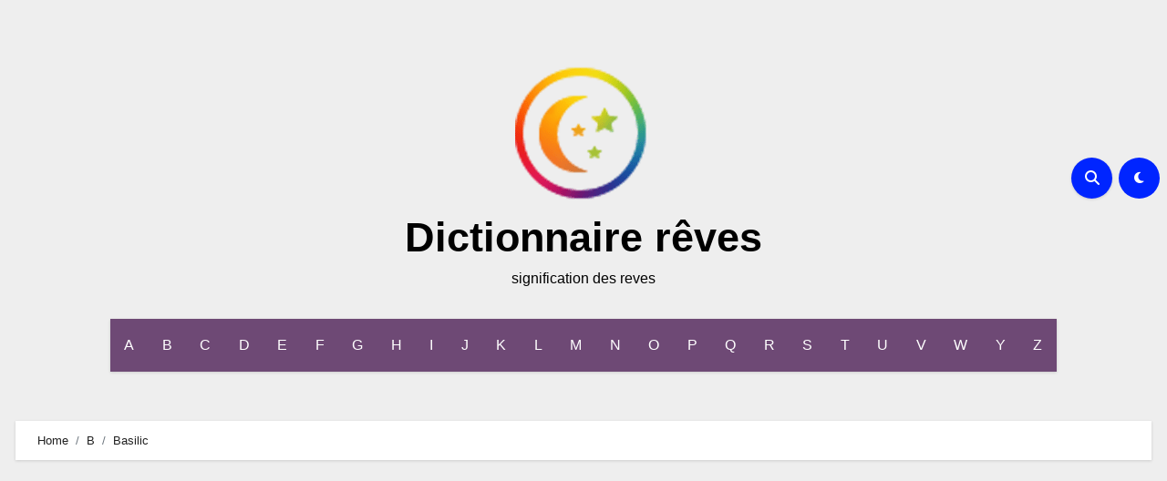

--- FILE ---
content_type: text/html; charset=UTF-8
request_url: https://www.dictionnairereves.fr/basilic/
body_size: 21705
content:
<!DOCTYPE html><html lang="fr-FR"><head><meta charset="UTF-8"><link rel="preconnect" href="https://fonts.gstatic.com/" crossorigin /><meta name="viewport" content="width=device-width, initial-scale=1"><link rel="profile" href="https://gmpg.org/xfn/11"><meta name='robots' content='index, follow, max-image-preview:large, max-snippet:-1, max-video-preview:-1' /><title>Rêver de Basilic. Signification Rêve Basilic</title><meta name="description" content="Interprétation et signification du rêve : Basilic Les rêves sont une forme de communication entre le conscient et l&#039;inconscient. Ils peuvent être" /><link rel="canonical" href="https://www.dictionnairereves.fr/basilic/" /><meta property="og:locale" content="fr_FR" /><meta property="og:type" content="article" /><meta property="og:title" content="Rêver de Basilic. Signification Rêve Basilic" /><meta property="og:description" content="Interprétation et signification du rêve : Basilic Les rêves sont une forme de communication entre le conscient et l&#039;inconscient. Ils peuvent être" /><meta property="og:url" content="https://www.dictionnairereves.fr/basilic/" /><meta property="og:site_name" content="Dictionnaire rêves" /><meta property="article:published_time" content="2023-02-21T01:22:33+00:00" /><meta property="og:image" content="https://www.dictionnairereves.fr/wp-content/uploads/2023/02/basilic.jpg" /><meta property="og:image:width" content="1280" /><meta property="og:image:height" content="848" /><meta property="og:image:type" content="image/jpeg" /><meta name="author" content="dictionnaire-reves" /><meta name="twitter:card" content="summary_large_image" /><meta name="twitter:label1" content="Écrit par" /><meta name="twitter:data1" content="dictionnaire-reves" /><meta name="twitter:label2" content="Durée de lecture estimée" /><meta name="twitter:data2" content="2 minutes" /> <script type="application/ld+json" class="yoast-schema-graph">{"@context":"https://schema.org","@graph":[{"@type":"Article","@id":"https://www.dictionnairereves.fr/basilic/#article","isPartOf":{"@id":"https://www.dictionnairereves.fr/basilic/"},"author":{"name":"dictionnaire-reves","@id":"https://www.dictionnairereves.fr/#/schema/person/c592038edf5efe10fe7df3ad2880b3a2"},"headline":"Basilic","datePublished":"2023-02-21T01:22:33+00:00","mainEntityOfPage":{"@id":"https://www.dictionnairereves.fr/basilic/"},"wordCount":457,"commentCount":0,"publisher":{"@id":"https://www.dictionnairereves.fr/#organization"},"image":{"@id":"https://www.dictionnairereves.fr/basilic/#primaryimage"},"thumbnailUrl":"https://www.dictionnairereves.fr/wp-content/uploads/2023/02/basilic.jpg","articleSection":["B"],"inLanguage":"fr-FR","potentialAction":[{"@type":"CommentAction","name":"Comment","target":["https://www.dictionnairereves.fr/basilic/#respond"]}]},{"@type":"WebPage","@id":"https://www.dictionnairereves.fr/basilic/","url":"https://www.dictionnairereves.fr/basilic/","name":"Rêver de Basilic. Signification Rêve Basilic","isPartOf":{"@id":"https://www.dictionnairereves.fr/#website"},"primaryImageOfPage":{"@id":"https://www.dictionnairereves.fr/basilic/#primaryimage"},"image":{"@id":"https://www.dictionnairereves.fr/basilic/#primaryimage"},"thumbnailUrl":"https://www.dictionnairereves.fr/wp-content/uploads/2023/02/basilic.jpg","datePublished":"2023-02-21T01:22:33+00:00","description":"Interprétation et signification du rêve : Basilic Les rêves sont une forme de communication entre le conscient et l'inconscient. Ils peuvent être","breadcrumb":{"@id":"https://www.dictionnairereves.fr/basilic/#breadcrumb"},"inLanguage":"fr-FR","potentialAction":[{"@type":"ReadAction","target":["https://www.dictionnairereves.fr/basilic/"]}]},{"@type":"ImageObject","inLanguage":"fr-FR","@id":"https://www.dictionnairereves.fr/basilic/#primaryimage","url":"https://www.dictionnairereves.fr/wp-content/uploads/2023/02/basilic.jpg","contentUrl":"https://www.dictionnairereves.fr/wp-content/uploads/2023/02/basilic.jpg","width":1280,"height":848},{"@type":"BreadcrumbList","@id":"https://www.dictionnairereves.fr/basilic/#breadcrumb","itemListElement":[{"@type":"ListItem","position":1,"name":"Home","item":"https://www.dictionnairereves.fr/"},{"@type":"ListItem","position":2,"name":"Basilic"}]},{"@type":"WebSite","@id":"https://www.dictionnairereves.fr/#website","url":"https://www.dictionnairereves.fr/","name":"Dictionnaire rêves","description":"signification des reves","publisher":{"@id":"https://www.dictionnairereves.fr/#organization"},"potentialAction":[{"@type":"SearchAction","target":{"@type":"EntryPoint","urlTemplate":"https://www.dictionnairereves.fr/?s={search_term_string}"},"query-input":{"@type":"PropertyValueSpecification","valueRequired":true,"valueName":"search_term_string"}}],"inLanguage":"fr-FR"},{"@type":"Organization","@id":"https://www.dictionnairereves.fr/#organization","name":"Dictionnaire rêves","url":"https://www.dictionnairereves.fr/","logo":{"@type":"ImageObject","inLanguage":"fr-FR","@id":"https://www.dictionnairereves.fr/#/schema/logo/image/","url":"https://www.dictionnairereves.fr/wp-content/uploads/2023/02/logo-reves.png","contentUrl":"https://www.dictionnairereves.fr/wp-content/uploads/2023/02/logo-reves.png","width":150,"height":150,"caption":"Dictionnaire rêves"},"image":{"@id":"https://www.dictionnairereves.fr/#/schema/logo/image/"}},{"@type":"Person","@id":"https://www.dictionnairereves.fr/#/schema/person/c592038edf5efe10fe7df3ad2880b3a2","name":"dictionnaire-reves","image":{"@type":"ImageObject","inLanguage":"fr-FR","@id":"https://www.dictionnairereves.fr/#/schema/person/image/","url":"https://www.dictionnairereves.fr/wp-content/litespeed/avatar/296e2aff687c2f32a27fd771ef2e4b36.jpg?ver=1768831786","contentUrl":"https://www.dictionnairereves.fr/wp-content/litespeed/avatar/296e2aff687c2f32a27fd771ef2e4b36.jpg?ver=1768831786","caption":"dictionnaire-reves"},"url":"https://www.dictionnairereves.fr/author/dictionnaire-reves/"}]}</script> <link rel='dns-prefetch' href='//fonts.googleapis.com' /><link rel="alternate" type="application/rss+xml" title="Dictionnaire rêves &raquo; Flux" href="https://www.dictionnairereves.fr/feed/" /><link rel="alternate" type="application/rss+xml" title="Dictionnaire rêves &raquo; Flux des commentaires" href="https://www.dictionnairereves.fr/comments/feed/" /><link rel="alternate" type="application/rss+xml" title="Dictionnaire rêves &raquo; Basilic Flux des commentaires" href="https://www.dictionnairereves.fr/basilic/feed/" /> <script src="[data-uri]" defer></script><script data-optimized="1" src="https://www.dictionnairereves.fr/wp-content/plugins/litespeed-cache/assets/js/webfontloader.min.js" defer></script><link data-optimized="2" rel="stylesheet" href="https://www.dictionnairereves.fr/wp-content/litespeed/css/0f500d12d57229e6cdaf51b9476a1107.css?ver=f00f1" /> <script type="text/javascript" src="https://www.dictionnairereves.fr/wp-includes/js/jquery/jquery.min.js" id="jquery-core-js"></script> <script data-optimized="1" type="text/javascript" src="https://www.dictionnairereves.fr/wp-content/litespeed/js/4644f1601cfbc3a8021432dfe11d3704.js?ver=d3704" id="jquery-migrate-js" defer data-deferred="1"></script> <script data-optimized="1" type="text/javascript" src="https://www.dictionnairereves.fr/wp-content/litespeed/js/3f54ed4e90136dc1bdbc47af22fbaf7b.js?ver=baf7b" id="blogus-navigation-js" defer data-deferred="1"></script> <script data-optimized="1" type="text/javascript" src="https://www.dictionnairereves.fr/wp-content/litespeed/js/8f25553df14a41c9d08af9d117e9b451.js?ver=9b451" id="blogus_bootstrap_script-js" defer data-deferred="1"></script> <script data-optimized="1" type="text/javascript" src="https://www.dictionnairereves.fr/wp-content/litespeed/js/5db5ab5cffd33b557d1d28dc2f0cbf2f.js?ver=cbf2f" id="swiper-bundle-js" defer data-deferred="1"></script> <script data-optimized="1" type="text/javascript" src="https://www.dictionnairereves.fr/wp-content/litespeed/js/e5c67cf0092d9ec04567ba2b9dbecfcc.js?ver=ecfcc" id="blogus_main-js-js" defer data-deferred="1"></script> <script data-optimized="1" type="text/javascript" src="https://www.dictionnairereves.fr/wp-content/litespeed/js/cf3db7b81c228dfbc3817838688784c4.js?ver=784c4" id="sticksy-js-js" defer data-deferred="1"></script> <script data-optimized="1" type="text/javascript" src="https://www.dictionnairereves.fr/wp-content/litespeed/js/20f301f8e17f2bd9a33a8f8c4a31d56a.js?ver=1d56a" id="smartmenus-js-js" defer data-deferred="1"></script> <script data-optimized="1" type="text/javascript" src="https://www.dictionnairereves.fr/wp-content/litespeed/js/148a8a6786ffc8601e9f3fb3d054a8de.js?ver=4a8de" id="bootstrap-smartmenus-js-js" defer data-deferred="1"></script> <script data-optimized="1" type="text/javascript" src="https://www.dictionnairereves.fr/wp-content/litespeed/js/83b3907bd35c6500a6d52dc89080b147.js?ver=0b147" id="jquery-cookie-js" defer data-deferred="1"></script> <link rel="https://api.w.org/" href="https://www.dictionnairereves.fr/wp-json/" /><link rel="alternate" title="JSON" type="application/json" href="https://www.dictionnairereves.fr/wp-json/wp/v2/posts/1234" /><link rel="EditURI" type="application/rsd+xml" title="RSD" href="https://www.dictionnairereves.fr/xmlrpc.php?rsd" /><meta name="generator" content="WordPress 6.8.3" /><link rel='shortlink' href='https://www.dictionnairereves.fr/?p=1234' /><link rel="alternate" title="oEmbed (JSON)" type="application/json+oembed" href="https://www.dictionnairereves.fr/wp-json/oembed/1.0/embed?url=https%3A%2F%2Fwww.dictionnairereves.fr%2Fbasilic%2F" /><link rel="alternate" title="oEmbed (XML)" type="text/xml+oembed" href="https://www.dictionnairereves.fr/wp-json/oembed/1.0/embed?url=https%3A%2F%2Fwww.dictionnairereves.fr%2Fbasilic%2F&#038;format=xml" /> <script src="https://www.googletagmanager.com/gtag/js?id=G-0EXHJENEK1" defer data-deferred="1"></script> <script src="[data-uri]" defer></script> </head> <script async src="https://pagead2.googlesyndication.com/pagead/js/adsbygoogle.js?client=ca-pub-1440353172229341"
     crossorigin="anonymous"></script> <link rel="pingback" href="https://www.dictionnairereves.fr/xmlrpc.php"><link rel="icon" href="https://www.dictionnairereves.fr/wp-content/uploads/2023/02/dreams.png" sizes="32x32" /><link rel="icon" href="https://www.dictionnairereves.fr/wp-content/uploads/2023/02/dreams.png" sizes="192x192" /><link rel="apple-touch-icon" href="https://www.dictionnairereves.fr/wp-content/uploads/2023/02/dreams.png" /><meta name="msapplication-TileImage" content="https://www.dictionnairereves.fr/wp-content/uploads/2023/02/dreams.png" /></head><body class="wp-singular post-template-default single single-post postid-1234 single-format-standard wp-custom-logo wp-embed-responsive wp-theme-blogus  ta-hide-date-author-in-list defaultcolor" ><div id="page" class="site">
<a class="skip-link screen-reader-text" href="#content">
Skip to content</a><div class="wrapper" id="custom-background-css"><header class="bs-default"><div class="clearfix"></div><div class="bs-header-main d-none d-lg-block" style="background-image: url('');"><div class="inner"><div class="container"><div class="row align-items-center"><div class="col-md-3 left-nav"></div><div class="navbar-header col-md-6"><div class="site-logo">
<a href="https://www.dictionnairereves.fr/" class="navbar-brand" rel="home"><img data-lazyloaded="1" src="[data-uri]" width="150" height="150" data-src="https://www.dictionnairereves.fr/wp-content/uploads/2023/02/logo-reves.png" class="custom-logo" alt="Dictionnaire rêves" decoding="async" /></a></div><div class="site-branding-text  "><p class="site-title"> <a href="https://www.dictionnairereves.fr/" rel="home">Dictionnaire rêves</a></p><p class="site-description">signification des reves</p></div></div><div class="col-md-3"><div class="info-right right-nav d-flex align-items-center justify-content-center justify-content-md-end">
<a class="msearch ml-auto"  data-bs-target="#exampleModal"  href="#" data-bs-toggle="modal">
<i class="fa fa-search"></i>
</a>
<label class="switch" for="switch">
<input type="checkbox" name="theme" id="switch" class="defaultcolor" data-skin-mode="defaultcolor">
<span class="slider"></span>
</label></div></div></div></div></div></div><div class="bs-menu-full"><nav class="navbar navbar-expand-lg navbar-wp"><div class="container"><div class="m-header align-items-center">
<button class="navbar-toggler x collapsed" type="button" data-bs-toggle="collapse"
data-bs-target="#navbar-wp" aria-controls="navbar-wp" aria-expanded="false"
aria-label="Toggle navigation">
<span class="icon-bar"></span>
<span class="icon-bar"></span>
<span class="icon-bar"></span>
</button><div class="navbar-header"><div class="site-logo">
<a href="https://www.dictionnairereves.fr/" class="navbar-brand" rel="home"><img data-lazyloaded="1" src="[data-uri]" width="150" height="150" data-src="https://www.dictionnairereves.fr/wp-content/uploads/2023/02/logo-reves.png" class="custom-logo" alt="Dictionnaire rêves" decoding="async" /></a></div><div class="site-branding-text  "><div class="site-title"><a href="https://www.dictionnairereves.fr/" rel="home">Dictionnaire rêves</a></div><p class="site-description">signification des reves</p></div></div><div class="right-nav">
<a class="msearch ml-auto" href="#" data-bs-target="#exampleModal" data-bs-toggle="modal"> <i class="fa fa-search"></i> </a></div></div><div class="collapse navbar-collapse" id="navbar-wp"><ul id="menu-az" class="nav navbar-nav mx-auto "><li id="menu-item-295" class="menu-item menu-item-type-taxonomy menu-item-object-category menu-item-295"><a class="nav-link" title="A" href="https://www.dictionnairereves.fr/a/">A</a></li><li id="menu-item-296" class="menu-item menu-item-type-taxonomy menu-item-object-category current-post-ancestor current-menu-parent current-post-parent menu-item-296"><a class="nav-link" title="B" href="https://www.dictionnairereves.fr/b/">B</a></li><li id="menu-item-297" class="menu-item menu-item-type-taxonomy menu-item-object-category menu-item-297"><a class="nav-link" title="C" href="https://www.dictionnairereves.fr/c/">C</a></li><li id="menu-item-298" class="menu-item menu-item-type-taxonomy menu-item-object-category menu-item-298"><a class="nav-link" title="D" href="https://www.dictionnairereves.fr/d/">D</a></li><li id="menu-item-299" class="menu-item menu-item-type-taxonomy menu-item-object-category menu-item-299"><a class="nav-link" title="E" href="https://www.dictionnairereves.fr/e/">E</a></li><li id="menu-item-300" class="menu-item menu-item-type-taxonomy menu-item-object-category menu-item-300"><a class="nav-link" title="F" href="https://www.dictionnairereves.fr/f/">F</a></li><li id="menu-item-301" class="menu-item menu-item-type-taxonomy menu-item-object-category menu-item-301"><a class="nav-link" title="G" href="https://www.dictionnairereves.fr/g/">G</a></li><li id="menu-item-302" class="menu-item menu-item-type-taxonomy menu-item-object-category menu-item-302"><a class="nav-link" title="H" href="https://www.dictionnairereves.fr/h/">H</a></li><li id="menu-item-303" class="menu-item menu-item-type-taxonomy menu-item-object-category menu-item-303"><a class="nav-link" title="I" href="https://www.dictionnairereves.fr/i/">I</a></li><li id="menu-item-304" class="menu-item menu-item-type-taxonomy menu-item-object-category menu-item-304"><a class="nav-link" title="J" href="https://www.dictionnairereves.fr/j/">J</a></li><li id="menu-item-305" class="menu-item menu-item-type-taxonomy menu-item-object-category menu-item-305"><a class="nav-link" title="K" href="https://www.dictionnairereves.fr/k/">K</a></li><li id="menu-item-306" class="menu-item menu-item-type-taxonomy menu-item-object-category menu-item-306"><a class="nav-link" title="L" href="https://www.dictionnairereves.fr/l/">L</a></li><li id="menu-item-307" class="menu-item menu-item-type-taxonomy menu-item-object-category menu-item-307"><a class="nav-link" title="M" href="https://www.dictionnairereves.fr/m/">M</a></li><li id="menu-item-308" class="menu-item menu-item-type-taxonomy menu-item-object-category menu-item-308"><a class="nav-link" title="N" href="https://www.dictionnairereves.fr/n/">N</a></li><li id="menu-item-309" class="menu-item menu-item-type-taxonomy menu-item-object-category menu-item-309"><a class="nav-link" title="O" href="https://www.dictionnairereves.fr/o/">O</a></li><li id="menu-item-310" class="menu-item menu-item-type-taxonomy menu-item-object-category menu-item-310"><a class="nav-link" title="P" href="https://www.dictionnairereves.fr/p/">P</a></li><li id="menu-item-311" class="menu-item menu-item-type-taxonomy menu-item-object-category menu-item-311"><a class="nav-link" title="Q" href="https://www.dictionnairereves.fr/q/">Q</a></li><li id="menu-item-312" class="menu-item menu-item-type-taxonomy menu-item-object-category menu-item-312"><a class="nav-link" title="R" href="https://www.dictionnairereves.fr/r/">R</a></li><li id="menu-item-313" class="menu-item menu-item-type-taxonomy menu-item-object-category menu-item-313"><a class="nav-link" title="S" href="https://www.dictionnairereves.fr/s/">S</a></li><li id="menu-item-314" class="menu-item menu-item-type-taxonomy menu-item-object-category menu-item-314"><a class="nav-link" title="T" href="https://www.dictionnairereves.fr/t/">T</a></li><li id="menu-item-315" class="menu-item menu-item-type-taxonomy menu-item-object-category menu-item-315"><a class="nav-link" title="U" href="https://www.dictionnairereves.fr/u/">U</a></li><li id="menu-item-316" class="menu-item menu-item-type-taxonomy menu-item-object-category menu-item-316"><a class="nav-link" title="V" href="https://www.dictionnairereves.fr/v/">V</a></li><li id="menu-item-317" class="menu-item menu-item-type-taxonomy menu-item-object-category menu-item-317"><a class="nav-link" title="W" href="https://www.dictionnairereves.fr/w/">W</a></li><li id="menu-item-318" class="menu-item menu-item-type-taxonomy menu-item-object-category menu-item-318"><a class="nav-link" title="Y" href="https://www.dictionnairereves.fr/y/">Y</a></li><li id="menu-item-319" class="menu-item menu-item-type-taxonomy menu-item-object-category menu-item-319"><a class="nav-link" title="Z" href="https://www.dictionnairereves.fr/z/">Z</a></li></ul></div></div></nav></div></header><div class="mainfeatured mb-4"><div class="container"><div class="row"></div></div></div><main id="content" class="single-class"><div class="container"><div class="row"><div class="bs-breadcrumb-section"><div class="overlay"><div class="container"><div class="row"><nav aria-label="breadcrumb"><ol class="breadcrumb"><div role="navigation" aria-label="Breadcrumbs" class="breadcrumb-trail breadcrumbs" itemprop="breadcrumb"><ul class="breadcrumb trail-items" itemscope itemtype="http://schema.org/BreadcrumbList"><meta name="numberOfItems" content="3" /><meta name="itemListOrder" content="Ascending" /><li itemprop="itemListElement breadcrumb-item" itemscope itemtype="http://schema.org/ListItem" class="trail-item breadcrumb-item  trail-begin"><a href="https://www.dictionnairereves.fr/" rel="home" itemprop="item"><span itemprop="name">Home</span></a><meta itemprop="position" content="1" /></li><li itemprop="itemListElement breadcrumb-item" itemscope itemtype="http://schema.org/ListItem" class="trail-item breadcrumb-item "><a href="https://www.dictionnairereves.fr/b/" itemprop="item"><span itemprop="name">B</span></a><meta itemprop="position" content="2" /></li><li itemprop="itemListElement breadcrumb-item" itemscope itemtype="http://schema.org/ListItem" class="trail-item breadcrumb-item  trail-end"><span itemprop="name"><span itemprop="name">Basilic</span></span><meta itemprop="position" content="3" /></li></ul></div></ol></nav></div></div></div></div><div class="col-lg-9"><div class="bs-blog-post single"><div class="bs-header"><div class="bs-blog-category">
<a class="blogus-categories category-color-1" href="https://www.dictionnairereves.fr/b/" alt="View all posts in B">
B
</a></div><h1 class="title">
<a href="https://www.dictionnairereves.fr/basilic/" title="Permalink to: Basilic">
Basilic                        </a></h1><div class="bs-info-author-block"><div class="bs-blog-meta mb-0"></div></div></div><div class="bs-blog-thumb"><img data-lazyloaded="1" src="[data-uri]" width="1280" height="848" data-src="https://www.dictionnairereves.fr/wp-content/uploads/2023/02/basilic.jpg" class="img-fluid attachment-full size-full wp-post-image" alt="" decoding="async" fetchpriority="high" data-srcset="https://www.dictionnairereves.fr/wp-content/uploads/2023/02/basilic.jpg 1280w, https://www.dictionnairereves.fr/wp-content/uploads/2023/02/basilic-300x199.jpg.webp 300w, https://www.dictionnairereves.fr/wp-content/uploads/2023/02/basilic-1024x678.jpg.webp 1024w, https://www.dictionnairereves.fr/wp-content/uploads/2023/02/basilic-768x509.jpg.webp 768w" data-sizes="(max-width: 1280px) 100vw, 1280px" /></div><article class="small single"><h2>Interprétation et signification du rêve : Basilic</h2><div class="lwptoc lwptoc-autoWidth lwptoc-baseItems lwptoc-light lwptoc-notInherit" data-smooth-scroll="1" data-smooth-scroll-offset="24"><div class="lwptoc_i"><div class="lwptoc_header">
<b class="lwptoc_title">Contents</b>                    <span class="lwptoc_toggle">
<a href="#" class="lwptoc_toggle_label" data-label="show">hide</a>            </span></div><div class="lwptoc_items lwptoc_items-visible"><div class="lwptoc_itemWrap"><div class="lwptoc_item">    <a href="#Reve_signifiant_Protection">
<span class="lwptoc_item_label">Rêve signifiant Protection</span>
</a></div><div class="lwptoc_item">    <a href="#Reve_signifiant_Puissance">
<span class="lwptoc_item_label">Rêve signifiant Puissance</span>
</a></div><div class="lwptoc_item">    <a href="#Reve_signifiant_Sagesse">
<span class="lwptoc_item_label">Rêve signifiant Sagesse</span>
</a></div><div class="lwptoc_item">    <a href="#Reve_signifiant_Guerison">
<span class="lwptoc_item_label">Rêve signifiant Guérison</span>
</a></div><div class="lwptoc_item">    <a href="#Reve_signifiant_Transformation">
<span class="lwptoc_item_label">Rêve signifiant Transformation</span>
</a></div></div></div></div></div><p>Les rêves sont une forme de communication entre le conscient et l&rsquo;inconscient. Ils peuvent être interprétés pour révéler des informations sur la vie personnelle, les émotions et les pensées cachées. Les rêves liés à la basilique sont parmi les plus populaires et peuvent avoir plusieurs significations différentes.</p><p>Le basilic est un symbole <a class="wpil_keyword_link" href="https://www.dictionnairereves.fr/ancien/" title="ancien" data-wpil-keyword-link="linked">ancien</a> qui a été associé à la protection, à la puissance et à la sagesse. Dans les rêves, il peut représenter une force intérieure ou un guide spirituel qui aide à trouver des solutions aux problèmes. Il peut également symboliser le pouvoir de <a class="wpil_keyword_link" href="https://www.dictionnairereves.fr/guerison/" title="guérison" data-wpil-keyword-link="linked">guérison</a> et de transformation.</p><h3><span id="Reve_signifiant_Protection">Rêve signifiant Protection</span></h3><p>Un rêve de basilic peut symboliser une protection contre les forces négatives ou les influences extérieures. Cela peut indiquer que vous avez besoin d&rsquo;une protection supplémentaire pour affronter des difficultés ou des défis dans votre vie. Le rêve peut également suggérer que vous avez besoin de prendre des mesures pour protéger votre bien-être physique, mental et spirituel.</p><h3><span id="Reve_signifiant_Puissance">Rêve signifiant Puissance</span></h3><p>Un rêve de basilic peut également symboliser la puissance personnelle et spirituelle. Cela peut indiquer que vous avez besoin de développer votre confiance en vous-même et en vos capacités afin de réussir dans votre vie. Le rêve peut également suggérer que vous avez besoin d&rsquo;utiliser votre pouvoir <a class="wpil_keyword_link" href="https://www.dictionnairereves.fr/interieur-2/" title="intérieur" data-wpil-keyword-link="linked">intérieur</a> pour atteindre vos objectifs.</p><h3><span id="Reve_signifiant_Sagesse">Rêve signifiant Sagesse</span></h3><p>Un rêve de basilic peut également symboliser la sagesse et l&rsquo;intuition. Cela peut indiquer que vous avez besoin d&rsquo;utiliser votre intuition pour prendre des décisions importantes ou trouver des solutions aux problèmes. Le rêve peut également suggérer que vous avez besoin d&rsquo;accroître votre connaissance et votre compréhension du <a class="wpil_keyword_link" href="https://www.dictionnairereves.fr/monde/" title="monde" data-wpil-keyword-link="linked">monde</a> qui vous entoure.</p><h3><span id="Reve_signifiant_Guerison">Rêve signifiant Guérison</span></h3><p>Un rêve de basilic peut également symboliser le pouvoir de guérison. Cela peut indiquer que vous avez besoin de prendre soin de votre <a class="wpil_keyword_link" href="https://www.dictionnairereves.fr/corps/" title="corps" data-wpil-keyword-link="linked">corps</a>, de votre esprit et de votre âme afin d&rsquo;atteindre un état optimal de santé physique, mentale et spirituelle. Le rêve peut également suggérer que vous avez besoin d&rsquo;accepter certaines choses qui ne sont pas en votre contrôle afin de guérir.</p><h3><span id="Reve_signifiant_Transformation">Rêve signifiant Transformation</span></h3><p>Un rêve de basilic peut également symboliser la transformation personnelle. Cela peut indiquer que vous êtes prêt à faire face à des changements importants dans votre vie et à accepter le processus qui accompagne ce changement. Le rêve peut également suggérer que vous êtes prêt à apprendre quelque chose de nouveau sur vous-même et sur le monde qui vous entoure.</p> <script src="[data-uri]" defer></script> <div class="post-share"><div class="post-share-icons cf">
<a class="facebook" href="https://www.facebook.com/sharer.php?u=https://www.dictionnairereves.fr/basilic/" class="link " target="_blank" >
<i class="fab fa-facebook"></i>
</a>
<a class="x-twitter" href="https://twitter.com/share?url=https://www.dictionnairereves.fr/basilic/&#038;text=Basilic" class="link " target="_blank">
<i class="fa-brands fa-x-twitter"></i>
</a>
<a class="envelope" href="/cdn-cgi/l/email-protection#714e0204131b1412054c331002181d181257524142494a131e15084c19050501024b5e5e0606065f15181205181e1f1f1018031403140714025f17035e131002181d18125e" class="link " target="_blank">
<i class="fas fa-envelope-open"></i>
</a>
<a class="linkedin" href="https://www.linkedin.com/sharing/share-offsite/?url=https://www.dictionnairereves.fr/basilic/&#038;title=Basilic" class="link " target="_blank" >
<i class="fab fa-linkedin"></i>
</a>
<a href="javascript:pinIt();" class="pinterest">
<i class="fab fa-pinterest"></i>
</a>
<a class="telegram" href="https://t.me/share/url?url=https://www.dictionnairereves.fr/basilic/&#038;title=Basilic" target="_blank" >
<i class="fab fa-telegram"></i>
</a>
<a class="whatsapp" href="https://api.whatsapp.com/send?text=https://www.dictionnairereves.fr/basilic/&#038;title=Basilic" target="_blank" >
<i class="fab fa-whatsapp"></i>
</a>
<a class="reddit" href="https://www.reddit.com/submit?url=https://www.dictionnairereves.fr/basilic/&#038;title=Basilic" target="_blank" >
<i class="fab fa-reddit"></i>
</a>
<a class="print-r" href="javascript:window.print()"> <i class="fas fa-print"></i></a></div></div><div class="clearfix mb-3"></div><nav class="navigation post-navigation" aria-label="Publications"><h2 class="screen-reader-text">Navigation de l’article</h2><div class="nav-links"><div class="nav-previous"><a href="https://www.dictionnairereves.fr/base/" rel="prev"><div class="fas fa-angle-double-left"></div><span> Base</span></a></div><div class="nav-next"><a href="https://www.dictionnairereves.fr/basket/" rel="next"><span>Basket </span><div class="fas fa-angle-double-right"></div></a></div></div></nav></article></div><div class="py-4 px-3 mb-4 bs-card-box bs-single-related"><div class="bs-widget-title  mb-3 relat-cls"><h4 class="title">Related Post</h4></div><div class="related-post"><div class="row"><div class="col-md-4"><div class="bs-blog-post three md back-img bshre mb-md-0" >
<a class="link-div" href="https://www.dictionnairereves.fr/betyle/"></a><div class="inner"><div class="bs-blog-category">
<a class="blogus-categories category-color-1" href="https://www.dictionnairereves.fr/b/" alt="View all posts in B">
B
</a></div><h4 class="title sm mb-0">
<a href="https://www.dictionnairereves.fr/betyle/" title="Permalink to: Bétyle">
Bétyle                                            </a></h4><div class="bs-blog-meta"></div></div></div></div><div class="col-md-4"><div class="bs-blog-post three md back-img bshre mb-md-0"  style="background-image: url('https://www.dictionnairereves.fr/wp-content/uploads/2023/02/betail-1024x668.jpg.webp');" >
<a class="link-div" href="https://www.dictionnairereves.fr/betail/"></a><div class="inner"><div class="bs-blog-category">
<a class="blogus-categories category-color-1" href="https://www.dictionnairereves.fr/b/" alt="View all posts in B">
B
</a></div><h4 class="title sm mb-0">
<a href="https://www.dictionnairereves.fr/betail/" title="Permalink to: Bétail">
Bétail                                            </a></h4><div class="bs-blog-meta"></div></div></div></div><div class="col-md-4"><div class="bs-blog-post three md back-img bshre mb-md-0" >
<a class="link-div" href="https://www.dictionnairereves.fr/beryl/"></a><div class="inner"><div class="bs-blog-category">
<a class="blogus-categories category-color-1" href="https://www.dictionnairereves.fr/b/" alt="View all posts in B">
B
</a></div><h4 class="title sm mb-0">
<a href="https://www.dictionnairereves.fr/beryl/" title="Permalink to: Béryl">
Béryl                                            </a></h4><div class="bs-blog-meta"></div></div></div></div></div></div></div><div id="comments" class="comments-area bs-card-box p-4"><div id="respond" class="comment-respond"><h3 id="reply-title" class="comment-reply-title">Laisser un commentaire <small><a rel="nofollow" id="cancel-comment-reply-link" href="/basilic/#respond" style="display:none;">Annuler la réponse</a></small></h3><form action="https://www.dictionnairereves.fr/wp-comments-post.php" method="post" id="commentform" class="comment-form"><p class="comment-notes"><span id="email-notes">Votre adresse e-mail ne sera pas publiée.</span> <span class="required-field-message">Les champs obligatoires sont indiqués avec <span class="required">*</span></span></p><p class="comment-form-comment"><label for="comment">Commentaire <span class="required">*</span></label><textarea id="comment" name="comment" cols="45" rows="8" maxlength="65525" required></textarea></p><p class="comment-form-author"><label for="author">Nom <span class="required">*</span></label> <input id="author" name="author" type="text" value="" size="30" maxlength="245" autocomplete="name" required /></p><p class="comment-form-email"><label for="email">E-mail <span class="required">*</span></label> <input id="email" name="email" type="email" value="" size="30" maxlength="100" aria-describedby="email-notes" autocomplete="email" required /></p><p class="comment-form-url"><label for="url">Site web</label> <input id="url" name="url" type="url" value="" size="30" maxlength="200" autocomplete="url" /></p><p class="comment-form-cookies-consent"><input id="wp-comment-cookies-consent" name="wp-comment-cookies-consent" type="checkbox" value="yes" /> <label for="wp-comment-cookies-consent">Enregistrer mon nom, mon e-mail et mon site dans le navigateur pour mon prochain commentaire.</label></p><p class="form-submit"><input name="submit" type="submit" id="submit" class="submit" value="Laisser un commentaire" /> <input type='hidden' name='comment_post_ID' value='1234' id='comment_post_ID' />
<input type='hidden' name='comment_parent' id='comment_parent' value='0' /></p><p style="display: none;"><input type="hidden" id="akismet_comment_nonce" name="akismet_comment_nonce" value="a66ede0180" /></p><p style="display: none !important;" class="akismet-fields-container" data-prefix="ak_"><label>&#916;<textarea name="ak_hp_textarea" cols="45" rows="8" maxlength="100"></textarea></label><input type="hidden" id="ak_js_1" name="ak_js" value="219"/><script data-cfasync="false" src="/cdn-cgi/scripts/5c5dd728/cloudflare-static/email-decode.min.js"></script><script src="[data-uri]" defer></script></p></form></div></div></div><aside class="col-lg-3"><div id="sidebar-right" class="bs-sidebar "><div id="search-2" class="bs-widget widget_search"><form role="search" method="get" class="search-form" action="https://www.dictionnairereves.fr/">
<label>
<span class="screen-reader-text">Rechercher :</span>
<input type="search" class="search-field" placeholder="Rechercher…" value="" name="s" />
</label>
<input type="submit" class="search-submit" value="Rechercher" /></form></div><div id="block-2" class="bs-widget widget_block widget_recent_comments"><ol class="has-avatars has-excerpts wp-block-latest-comments"><li class="wp-block-latest-comments__comment"><img data-lazyloaded="1" src="[data-uri]" alt='' data-src='https://www.dictionnairereves.fr/wp-content/litespeed/avatar/7fdaeeca22e799f7aa8943dd535f8225.jpg?ver=1768831786' data-srcset='https://www.dictionnairereves.fr/wp-content/litespeed/avatar/15c4740f364eaefc3079ebcf802beceb.jpg?ver=1768831786 2x' class='avatar avatar-48 photo wp-block-latest-comments__comment-avatar' height='48' width='48' /><article><footer class="wp-block-latest-comments__comment-meta"><span class="wp-block-latest-comments__comment-author">saby</span> sur <a class="wp-block-latest-comments__comment-link" href="https://www.dictionnairereves.fr/magnetisme/#comment-350">Magnétisme</a></footer><div class="wp-block-latest-comments__comment-excerpt"><p>Bonjour J'ai rêvé que j'était enfermé dans la salle de Bain la porte était fermé ; il faisait noir j'ai&hellip;</p></div></article></li><li class="wp-block-latest-comments__comment"><img data-lazyloaded="1" src="[data-uri]" alt='' data-src='https://www.dictionnairereves.fr/wp-content/litespeed/avatar/7fdaeeca22e799f7aa8943dd535f8225.jpg?ver=1768831786' data-srcset='https://www.dictionnairereves.fr/wp-content/litespeed/avatar/15c4740f364eaefc3079ebcf802beceb.jpg?ver=1768831786 2x' class='avatar avatar-48 photo wp-block-latest-comments__comment-avatar' height='48' width='48' /><article><footer class="wp-block-latest-comments__comment-meta"><span class="wp-block-latest-comments__comment-author">SABIHA BENYAHIA</span> sur <a class="wp-block-latest-comments__comment-link" href="https://www.dictionnairereves.fr/magnetisme/#comment-349">Magnétisme</a></footer><div class="wp-block-latest-comments__comment-excerpt"><p>Bonjour J'ai rêvé que j'était enfermé dans la salle de Bain la porte était fermé ; il faisait noir j'ai&hellip;</p></div></article></li><li class="wp-block-latest-comments__comment"><img data-lazyloaded="1" src="[data-uri]" alt='' data-src='https://www.dictionnairereves.fr/wp-content/litespeed/avatar/68c2dcdf15c2fae2599981e19ea1d923.jpg?ver=1768831787' data-srcset='https://www.dictionnairereves.fr/wp-content/litespeed/avatar/6cd614d73ba45dedef7b098f730fe23a.jpg?ver=1768831786 2x' class='avatar avatar-48 photo wp-block-latest-comments__comment-avatar' height='48' width='48' /><article><footer class="wp-block-latest-comments__comment-meta"><span class="wp-block-latest-comments__comment-author">Oriane</span> sur <a class="wp-block-latest-comments__comment-link" href="https://www.dictionnairereves.fr/horaire/#comment-347">Horaire</a></footer><div class="wp-block-latest-comments__comment-excerpt"><p>Qu'en est-il des rêves où nous sommes en décalage horaire suite à un voyage (rêve récurrent en ce moment!)</p></div></article></li><li class="wp-block-latest-comments__comment"><img data-lazyloaded="1" src="[data-uri]" alt='' data-src='https://www.dictionnairereves.fr/wp-content/litespeed/avatar/7a44dcc455f11f9eaf3d4ef11974cdeb.jpg?ver=1768831787' data-srcset='https://www.dictionnairereves.fr/wp-content/litespeed/avatar/8f5c36a7b46566dec5ef65ec29bbbb17.jpg?ver=1768831787 2x' class='avatar avatar-48 photo wp-block-latest-comments__comment-avatar' height='48' width='48' /><article><footer class="wp-block-latest-comments__comment-meta"><span class="wp-block-latest-comments__comment-author">roger</span> sur <a class="wp-block-latest-comments__comment-link" href="https://www.dictionnairereves.fr/guichet/#comment-344">Guichet</a></footer><div class="wp-block-latest-comments__comment-excerpt"><p>j'ai rêvé d'un guichet bancaire auquel je demandis 20$, qui s'est vidé dans mes mains de plusisuers milliers de dollars.&hellip;</p></div></article></li><li class="wp-block-latest-comments__comment"><img data-lazyloaded="1" src="[data-uri]" alt='' data-src='https://www.dictionnairereves.fr/wp-content/litespeed/avatar/df29070399baebff8f78827bfd0aa913.jpg?ver=1768831788' data-srcset='https://www.dictionnairereves.fr/wp-content/litespeed/avatar/7d226916bed0ec96632680b24f924c91.jpg?ver=1768831788 2x' class='avatar avatar-48 photo wp-block-latest-comments__comment-avatar' height='48' width='48' /><article><footer class="wp-block-latest-comments__comment-meta"><span class="wp-block-latest-comments__comment-author">Leila</span> sur <a class="wp-block-latest-comments__comment-link" href="https://www.dictionnairereves.fr/couple/#comment-325">Couple</a></footer><div class="wp-block-latest-comments__comment-excerpt"><p>J'ai rever detre avec mon compagnon dans une grande boulangerie pleine de sucrerie et pleine de monde. Je mangé des&hellip;</p></div></article></li><li class="wp-block-latest-comments__comment"><img data-lazyloaded="1" src="[data-uri]" alt='' data-src='https://www.dictionnairereves.fr/wp-content/litespeed/avatar/32564b6fed35aba21dc6fafd92119648.jpg?ver=1768831788' data-srcset='https://www.dictionnairereves.fr/wp-content/litespeed/avatar/9448d7817e917df2d77aecf5d48ecea5.jpg?ver=1768831788 2x' class='avatar avatar-48 photo wp-block-latest-comments__comment-avatar' height='48' width='48' /><article><footer class="wp-block-latest-comments__comment-meta"><span class="wp-block-latest-comments__comment-author">Tiva</span> sur <a class="wp-block-latest-comments__comment-link" href="https://www.dictionnairereves.fr/velo/#comment-273">Vélo</a></footer><div class="wp-block-latest-comments__comment-excerpt"><p>J'ai rêvé de rouler a vélo au début je pensais que c'était une moto ,après je rend compte que c'était&hellip;</p></div></article></li><li class="wp-block-latest-comments__comment"><img data-lazyloaded="1" src="[data-uri]" alt='' data-src='https://www.dictionnairereves.fr/wp-content/litespeed/avatar/32564b6fed35aba21dc6fafd92119648.jpg?ver=1768831788' data-srcset='https://www.dictionnairereves.fr/wp-content/litespeed/avatar/9448d7817e917df2d77aecf5d48ecea5.jpg?ver=1768831788 2x' class='avatar avatar-48 photo wp-block-latest-comments__comment-avatar' height='48' width='48' /><article><footer class="wp-block-latest-comments__comment-meta"><span class="wp-block-latest-comments__comment-author">Gbattie</span> sur <a class="wp-block-latest-comments__comment-link" href="https://www.dictionnairereves.fr/velo/#comment-272">Vélo</a></footer><div class="wp-block-latest-comments__comment-excerpt"><p>J'ai rêvé de rouler a vélo au début je pensais que c'était une moto ,après je rend compte que c'était&hellip;</p></div></article></li><li class="wp-block-latest-comments__comment"><img data-lazyloaded="1" src="[data-uri]" alt='' data-src='https://www.dictionnairereves.fr/wp-content/litespeed/avatar/699dfa4794e92d84c9677887116992f6.jpg?ver=1768831789' data-srcset='https://www.dictionnairereves.fr/wp-content/litespeed/avatar/5a69dc15f9b37bef131ce503c3430af0.jpg?ver=1768831789 2x' class='avatar avatar-48 photo wp-block-latest-comments__comment-avatar' height='48' width='48' /><article><footer class="wp-block-latest-comments__comment-meta"><span class="wp-block-latest-comments__comment-author">Carolle</span> sur <a class="wp-block-latest-comments__comment-link" href="https://www.dictionnairereves.fr/libellule/#comment-258">Libellule</a></footer><div class="wp-block-latest-comments__comment-excerpt"><p>j'étais dans une petite salle de bain. Il y avait un vieux bain en fonte émaillé blanc. sur l'un des&hellip;</p></div></article></li></ol></div></div></aside></div></div></main><div class="missed"><div class="container"><div class="row"><div class="col-12"><div class="wd-back"><div class="bs-widget-title"><h2 class="title">You Missed</h2></div><div class="missed-area"><div class="bs-blog-post three md back-img bshre mb-0" ">
<a class="link-div" href="https://www.dictionnairereves.fr/carl-gustav-jung-epouse-et-enfants/"></a><div class="inner"><div class="bs-blog-category">
<a class="blogus-categories category-color-1" href="https://www.dictionnairereves.fr/blog/" alt="View all posts in Blog">
Blog
</a></div><h4 class="title sm mb-0"> <a href="https://www.dictionnairereves.fr/carl-gustav-jung-epouse-et-enfants/" title="Permalink to: Carl Gustav Jung &#8211; Épouse et Enfants"> Carl Gustav Jung &#8211; Épouse et Enfants</a></h4></div></div><div class="bs-blog-post three md back-img bshre mb-0"  style="background-image: url('https://www.dictionnairereves.fr/wp-content/uploads/2024/03/carl-gusta-jung2-1024x658.jpg.webp'); ">
<a class="link-div" href="https://www.dictionnairereves.fr/carl-gustav-jung-6-faits-interessants/"></a><div class="inner"><div class="bs-blog-category">
<a class="blogus-categories category-color-1" href="https://www.dictionnairereves.fr/blog/" alt="View all posts in Blog">
Blog
</a></div><h4 class="title sm mb-0"> <a href="https://www.dictionnairereves.fr/carl-gustav-jung-6-faits-interessants/" title="Permalink to: Carl Gustav Jung &#8211; 6 faits intéressants"> Carl Gustav Jung &#8211; 6 faits intéressants</a></h4></div></div><div class="bs-blog-post three md back-img bshre mb-0"  style="background-image: url('https://www.dictionnairereves.fr/wp-content/uploads/2023/03/reves3-1024x683.jpg.webp'); ">
<a class="link-div" href="https://www.dictionnairereves.fr/5-methodes-pour-sendormir-rapidement/"></a><div class="inner"><div class="bs-blog-category">
<a class="blogus-categories category-color-1" href="https://www.dictionnairereves.fr/blog/" alt="View all posts in Blog">
Blog
</a></div><h4 class="title sm mb-0"> <a href="https://www.dictionnairereves.fr/5-methodes-pour-sendormir-rapidement/" title="Permalink to: 5 méthodes pour s&rsquo;endormir rapidement"> 5 méthodes pour s&rsquo;endormir rapidement</a></h4></div></div><div class="bs-blog-post three md back-img bshre mb-0"  style="background-image: url('https://www.dictionnairereves.fr/wp-content/uploads/2023/03/reves2-1024x683.jpg.webp'); ">
<a class="link-div" href="https://www.dictionnairereves.fr/comment-se-souvenir-de-ses-reves/"></a><div class="inner"><div class="bs-blog-category">
<a class="blogus-categories category-color-1" href="https://www.dictionnairereves.fr/blog/" alt="View all posts in Blog">
Blog
</a></div><h4 class="title sm mb-0"> <a href="https://www.dictionnairereves.fr/comment-se-souvenir-de-ses-reves/" title="Permalink to: Comment se souvenir de ses rêves"> Comment se souvenir de ses rêves</a></h4></div></div></div></div></div></div></div></div><footer class="footer"><div class="overlay"><div class="bs-footer-bottom-area"><div class="container"><div class="divide-line"></div><div class="row align-items-center"><div class="col-md-6"><div class="footer-logo"><div class="site-logo">
<a href="https://www.dictionnairereves.fr/" class="navbar-brand" rel="home"><img data-lazyloaded="1" src="[data-uri]" width="150" height="150" data-src="https://www.dictionnairereves.fr/wp-content/uploads/2023/02/logo-reves.png" class="custom-logo" alt="Dictionnaire rêves" decoding="async" /></a></div><div class="site-branding-text"><p class="site-title-footer"> <a href="https://www.dictionnairereves.fr/" rel="home">Dictionnaire rêves</a></p><p class="site-description-footer">signification des reves</p></div></div></div><div class="col-md-6 footer-social"></div></div></div></div><div class="bs-footer-copyright"><div class="bs-footer-overlay-copyright"><div class="container"><div class="row"><div class="col-md-12 text-center"><p class="mb-0">
<span class="copyright-text">Copyright &copy; All rights reserved</span>
<span class="sep"> | </span>
<a href="https://themeansar.com/free-themes/blogus/" target="_blank">Blogus</a> by <a href="https://themeansar.com" target="_blank">Themeansar</a>.                       </a></p></div></div></div></div></div></div></div></footer></div>
<a href="#" class="bs_upscr bounceInup animated"><i class="fas fa-angle-up"></i></a><div class="modal fade bs_model" id="exampleModal" data-bs-keyboard="true" tabindex="-1" aria-labelledby="staticBackdropLabel" aria-hidden="true"><div class="modal-dialog  modal-lg modal-dialog-centered"><div class="modal-content"><div class="modal-header">
<button type="button" class="btn-close" data-bs-dismiss="modal" aria-label="Close"><i class="fa fa-times"></i></button></div><div class="modal-body"><form role="search" method="get" class="search-form" action="https://www.dictionnairereves.fr/">
<label>
<span class="screen-reader-text">Rechercher :</span>
<input type="search" class="search-field" placeholder="Rechercher…" value="" name="s" />
</label>
<input type="submit" class="search-submit" value="Rechercher" /></form></div></div></div></div>
 <script type="speculationrules">{"prefetch":[{"source":"document","where":{"and":[{"href_matches":"\/*"},{"not":{"href_matches":["\/wp-*.php","\/wp-admin\/*","\/wp-content\/uploads\/*","\/wp-content\/*","\/wp-content\/plugins\/*","\/wp-content\/themes\/blogus\/*","\/*\\?(.+)"]}},{"not":{"selector_matches":"a[rel~=\"nofollow\"]"}},{"not":{"selector_matches":".no-prefetch, .no-prefetch a"}}]},"eagerness":"conservative"}]}</script> <script type="text/javascript" id="kk-star-ratings-js-extra" src="[data-uri]" defer></script> <script data-optimized="1" type="text/javascript" src="https://www.dictionnairereves.fr/wp-content/litespeed/js/fd1d3fcfefb6668a6c8e763e07f5ef58.js?ver=5ef58" id="kk-star-ratings-js" defer data-deferred="1"></script> <script data-optimized="1" type="text/javascript" src="https://www.dictionnairereves.fr/wp-content/litespeed/js/4be649dc0e4369e6ee5c2d356117dbdf.js?ver=7dbdf" id="comment-reply-js" data-wp-strategy="async" defer data-deferred="1"></script> <script data-optimized="1" type="text/javascript" src="https://www.dictionnairereves.fr/wp-content/litespeed/js/0fa4431979d7e06392fa0f6c82a1e183.js?ver=1e183" id="lwptoc-main-js" defer data-deferred="1"></script> <script data-optimized="1" defer type="text/javascript" src="https://www.dictionnairereves.fr/wp-content/litespeed/js/791bf8e8d54e0c0d82e51599cd49bc6b.js?ver=9bc6b" id="akismet-frontend-js"></script> <script data-optimized="1" type="text/javascript" src="https://www.dictionnairereves.fr/wp-content/litespeed/js/fd9d799e8eab07ce231554184865dc63.js?ver=5dc63" id="blogus_custom-js-js" defer data-deferred="1"></script> <script data-optimized="1" type="text/javascript" src="https://www.dictionnairereves.fr/wp-content/litespeed/js/9e3f11d1e6f60841df0045e140181ea6.js?ver=81ea6" id="blogus-dark-js" defer data-deferred="1"></script> <script src="[data-uri]" defer></script> <script data-no-optimize="1">window.lazyLoadOptions=Object.assign({},{threshold:300},window.lazyLoadOptions||{});!function(t,e){"object"==typeof exports&&"undefined"!=typeof module?module.exports=e():"function"==typeof define&&define.amd?define(e):(t="undefined"!=typeof globalThis?globalThis:t||self).LazyLoad=e()}(this,function(){"use strict";function e(){return(e=Object.assign||function(t){for(var e=1;e<arguments.length;e++){var n,a=arguments[e];for(n in a)Object.prototype.hasOwnProperty.call(a,n)&&(t[n]=a[n])}return t}).apply(this,arguments)}function o(t){return e({},at,t)}function l(t,e){return t.getAttribute(gt+e)}function c(t){return l(t,vt)}function s(t,e){return function(t,e,n){e=gt+e;null!==n?t.setAttribute(e,n):t.removeAttribute(e)}(t,vt,e)}function i(t){return s(t,null),0}function r(t){return null===c(t)}function u(t){return c(t)===_t}function d(t,e,n,a){t&&(void 0===a?void 0===n?t(e):t(e,n):t(e,n,a))}function f(t,e){et?t.classList.add(e):t.className+=(t.className?" ":"")+e}function _(t,e){et?t.classList.remove(e):t.className=t.className.replace(new RegExp("(^|\\s+)"+e+"(\\s+|$)")," ").replace(/^\s+/,"").replace(/\s+$/,"")}function g(t){return t.llTempImage}function v(t,e){!e||(e=e._observer)&&e.unobserve(t)}function b(t,e){t&&(t.loadingCount+=e)}function p(t,e){t&&(t.toLoadCount=e)}function n(t){for(var e,n=[],a=0;e=t.children[a];a+=1)"SOURCE"===e.tagName&&n.push(e);return n}function h(t,e){(t=t.parentNode)&&"PICTURE"===t.tagName&&n(t).forEach(e)}function a(t,e){n(t).forEach(e)}function m(t){return!!t[lt]}function E(t){return t[lt]}function I(t){return delete t[lt]}function y(e,t){var n;m(e)||(n={},t.forEach(function(t){n[t]=e.getAttribute(t)}),e[lt]=n)}function L(a,t){var o;m(a)&&(o=E(a),t.forEach(function(t){var e,n;e=a,(t=o[n=t])?e.setAttribute(n,t):e.removeAttribute(n)}))}function k(t,e,n){f(t,e.class_loading),s(t,st),n&&(b(n,1),d(e.callback_loading,t,n))}function A(t,e,n){n&&t.setAttribute(e,n)}function O(t,e){A(t,rt,l(t,e.data_sizes)),A(t,it,l(t,e.data_srcset)),A(t,ot,l(t,e.data_src))}function w(t,e,n){var a=l(t,e.data_bg_multi),o=l(t,e.data_bg_multi_hidpi);(a=nt&&o?o:a)&&(t.style.backgroundImage=a,n=n,f(t=t,(e=e).class_applied),s(t,dt),n&&(e.unobserve_completed&&v(t,e),d(e.callback_applied,t,n)))}function x(t,e){!e||0<e.loadingCount||0<e.toLoadCount||d(t.callback_finish,e)}function M(t,e,n){t.addEventListener(e,n),t.llEvLisnrs[e]=n}function N(t){return!!t.llEvLisnrs}function z(t){if(N(t)){var e,n,a=t.llEvLisnrs;for(e in a){var o=a[e];n=e,o=o,t.removeEventListener(n,o)}delete t.llEvLisnrs}}function C(t,e,n){var a;delete t.llTempImage,b(n,-1),(a=n)&&--a.toLoadCount,_(t,e.class_loading),e.unobserve_completed&&v(t,n)}function R(i,r,c){var l=g(i)||i;N(l)||function(t,e,n){N(t)||(t.llEvLisnrs={});var a="VIDEO"===t.tagName?"loadeddata":"load";M(t,a,e),M(t,"error",n)}(l,function(t){var e,n,a,o;n=r,a=c,o=u(e=i),C(e,n,a),f(e,n.class_loaded),s(e,ut),d(n.callback_loaded,e,a),o||x(n,a),z(l)},function(t){var e,n,a,o;n=r,a=c,o=u(e=i),C(e,n,a),f(e,n.class_error),s(e,ft),d(n.callback_error,e,a),o||x(n,a),z(l)})}function T(t,e,n){var a,o,i,r,c;t.llTempImage=document.createElement("IMG"),R(t,e,n),m(c=t)||(c[lt]={backgroundImage:c.style.backgroundImage}),i=n,r=l(a=t,(o=e).data_bg),c=l(a,o.data_bg_hidpi),(r=nt&&c?c:r)&&(a.style.backgroundImage='url("'.concat(r,'")'),g(a).setAttribute(ot,r),k(a,o,i)),w(t,e,n)}function G(t,e,n){var a;R(t,e,n),a=e,e=n,(t=Et[(n=t).tagName])&&(t(n,a),k(n,a,e))}function D(t,e,n){var a;a=t,(-1<It.indexOf(a.tagName)?G:T)(t,e,n)}function S(t,e,n){var a;t.setAttribute("loading","lazy"),R(t,e,n),a=e,(e=Et[(n=t).tagName])&&e(n,a),s(t,_t)}function V(t){t.removeAttribute(ot),t.removeAttribute(it),t.removeAttribute(rt)}function j(t){h(t,function(t){L(t,mt)}),L(t,mt)}function F(t){var e;(e=yt[t.tagName])?e(t):m(e=t)&&(t=E(e),e.style.backgroundImage=t.backgroundImage)}function P(t,e){var n;F(t),n=e,r(e=t)||u(e)||(_(e,n.class_entered),_(e,n.class_exited),_(e,n.class_applied),_(e,n.class_loading),_(e,n.class_loaded),_(e,n.class_error)),i(t),I(t)}function U(t,e,n,a){var o;n.cancel_on_exit&&(c(t)!==st||"IMG"===t.tagName&&(z(t),h(o=t,function(t){V(t)}),V(o),j(t),_(t,n.class_loading),b(a,-1),i(t),d(n.callback_cancel,t,e,a)))}function $(t,e,n,a){var o,i,r=(i=t,0<=bt.indexOf(c(i)));s(t,"entered"),f(t,n.class_entered),_(t,n.class_exited),o=t,i=a,n.unobserve_entered&&v(o,i),d(n.callback_enter,t,e,a),r||D(t,n,a)}function q(t){return t.use_native&&"loading"in HTMLImageElement.prototype}function H(t,o,i){t.forEach(function(t){return(a=t).isIntersecting||0<a.intersectionRatio?$(t.target,t,o,i):(e=t.target,n=t,a=o,t=i,void(r(e)||(f(e,a.class_exited),U(e,n,a,t),d(a.callback_exit,e,n,t))));var e,n,a})}function B(e,n){var t;tt&&!q(e)&&(n._observer=new IntersectionObserver(function(t){H(t,e,n)},{root:(t=e).container===document?null:t.container,rootMargin:t.thresholds||t.threshold+"px"}))}function J(t){return Array.prototype.slice.call(t)}function K(t){return t.container.querySelectorAll(t.elements_selector)}function Q(t){return c(t)===ft}function W(t,e){return e=t||K(e),J(e).filter(r)}function X(e,t){var n;(n=K(e),J(n).filter(Q)).forEach(function(t){_(t,e.class_error),i(t)}),t.update()}function t(t,e){var n,a,t=o(t);this._settings=t,this.loadingCount=0,B(t,this),n=t,a=this,Y&&window.addEventListener("online",function(){X(n,a)}),this.update(e)}var Y="undefined"!=typeof window,Z=Y&&!("onscroll"in window)||"undefined"!=typeof navigator&&/(gle|ing|ro)bot|crawl|spider/i.test(navigator.userAgent),tt=Y&&"IntersectionObserver"in window,et=Y&&"classList"in document.createElement("p"),nt=Y&&1<window.devicePixelRatio,at={elements_selector:".lazy",container:Z||Y?document:null,threshold:300,thresholds:null,data_src:"src",data_srcset:"srcset",data_sizes:"sizes",data_bg:"bg",data_bg_hidpi:"bg-hidpi",data_bg_multi:"bg-multi",data_bg_multi_hidpi:"bg-multi-hidpi",data_poster:"poster",class_applied:"applied",class_loading:"litespeed-loading",class_loaded:"litespeed-loaded",class_error:"error",class_entered:"entered",class_exited:"exited",unobserve_completed:!0,unobserve_entered:!1,cancel_on_exit:!0,callback_enter:null,callback_exit:null,callback_applied:null,callback_loading:null,callback_loaded:null,callback_error:null,callback_finish:null,callback_cancel:null,use_native:!1},ot="src",it="srcset",rt="sizes",ct="poster",lt="llOriginalAttrs",st="loading",ut="loaded",dt="applied",ft="error",_t="native",gt="data-",vt="ll-status",bt=[st,ut,dt,ft],pt=[ot],ht=[ot,ct],mt=[ot,it,rt],Et={IMG:function(t,e){h(t,function(t){y(t,mt),O(t,e)}),y(t,mt),O(t,e)},IFRAME:function(t,e){y(t,pt),A(t,ot,l(t,e.data_src))},VIDEO:function(t,e){a(t,function(t){y(t,pt),A(t,ot,l(t,e.data_src))}),y(t,ht),A(t,ct,l(t,e.data_poster)),A(t,ot,l(t,e.data_src)),t.load()}},It=["IMG","IFRAME","VIDEO"],yt={IMG:j,IFRAME:function(t){L(t,pt)},VIDEO:function(t){a(t,function(t){L(t,pt)}),L(t,ht),t.load()}},Lt=["IMG","IFRAME","VIDEO"];return t.prototype={update:function(t){var e,n,a,o=this._settings,i=W(t,o);{if(p(this,i.length),!Z&&tt)return q(o)?(e=o,n=this,i.forEach(function(t){-1!==Lt.indexOf(t.tagName)&&S(t,e,n)}),void p(n,0)):(t=this._observer,o=i,t.disconnect(),a=t,void o.forEach(function(t){a.observe(t)}));this.loadAll(i)}},destroy:function(){this._observer&&this._observer.disconnect(),K(this._settings).forEach(function(t){I(t)}),delete this._observer,delete this._settings,delete this.loadingCount,delete this.toLoadCount},loadAll:function(t){var e=this,n=this._settings;W(t,n).forEach(function(t){v(t,e),D(t,n,e)})},restoreAll:function(){var e=this._settings;K(e).forEach(function(t){P(t,e)})}},t.load=function(t,e){e=o(e);D(t,e)},t.resetStatus=function(t){i(t)},t}),function(t,e){"use strict";function n(){e.body.classList.add("litespeed_lazyloaded")}function a(){console.log("[LiteSpeed] Start Lazy Load"),o=new LazyLoad(Object.assign({},t.lazyLoadOptions||{},{elements_selector:"[data-lazyloaded]",callback_finish:n})),i=function(){o.update()},t.MutationObserver&&new MutationObserver(i).observe(e.documentElement,{childList:!0,subtree:!0,attributes:!0})}var o,i;t.addEventListener?t.addEventListener("load",a,!1):t.attachEvent("onload",a)}(window,document);</script><script defer src="https://static.cloudflareinsights.com/beacon.min.js/vcd15cbe7772f49c399c6a5babf22c1241717689176015" integrity="sha512-ZpsOmlRQV6y907TI0dKBHq9Md29nnaEIPlkf84rnaERnq6zvWvPUqr2ft8M1aS28oN72PdrCzSjY4U6VaAw1EQ==" data-cf-beacon='{"version":"2024.11.0","token":"38d423b0953d4bc091b1e788cbf61a1d","r":1,"server_timing":{"name":{"cfCacheStatus":true,"cfEdge":true,"cfExtPri":true,"cfL4":true,"cfOrigin":true,"cfSpeedBrain":true},"location_startswith":null}}' crossorigin="anonymous"></script>
</body></html>
<!-- Page optimized by LiteSpeed Cache @2026-01-19 17:13:27 -->

<!-- Page cached by LiteSpeed Cache 7.7 on 2026-01-19 17:13:27 -->

--- FILE ---
content_type: text/html; charset=utf-8
request_url: https://www.google.com/recaptcha/api2/aframe
body_size: 268
content:
<!DOCTYPE HTML><html><head><meta http-equiv="content-type" content="text/html; charset=UTF-8"></head><body><script nonce="AMQfnN2U8p0GWu2tY5Ezkg">/** Anti-fraud and anti-abuse applications only. See google.com/recaptcha */ try{var clients={'sodar':'https://pagead2.googlesyndication.com/pagead/sodar?'};window.addEventListener("message",function(a){try{if(a.source===window.parent){var b=JSON.parse(a.data);var c=clients[b['id']];if(c){var d=document.createElement('img');d.src=c+b['params']+'&rc='+(localStorage.getItem("rc::a")?sessionStorage.getItem("rc::b"):"");window.document.body.appendChild(d);sessionStorage.setItem("rc::e",parseInt(sessionStorage.getItem("rc::e")||0)+1);localStorage.setItem("rc::h",'1768918242848');}}}catch(b){}});window.parent.postMessage("_grecaptcha_ready", "*");}catch(b){}</script></body></html>